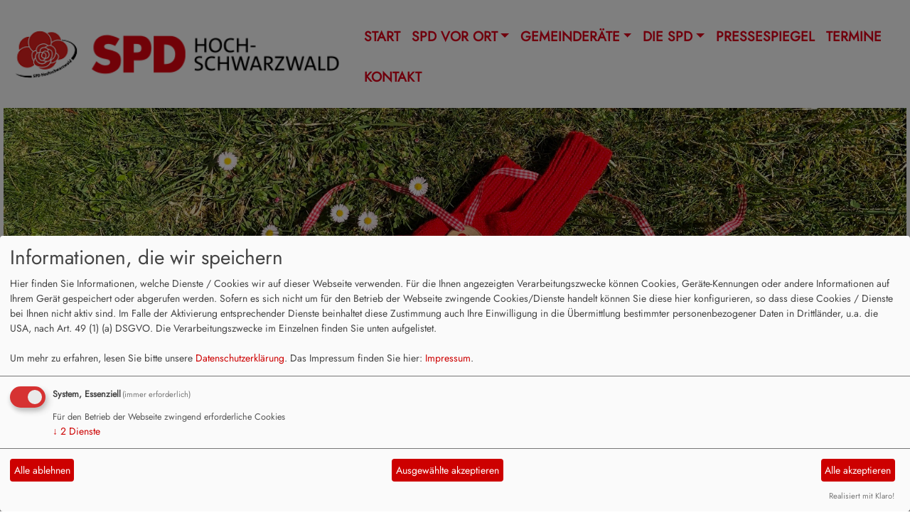

--- FILE ---
content_type: text/html; charset=utf-8
request_url: https://www.spd-hochschwarzwald.de/unser-flyer/
body_size: 3596
content:
<!DOCTYPE html>
<html lang="de">
  <head>
    <meta charset="utf-8">
    <meta http-equiv="X-UA-Compatible" content="IE=edge">
      <meta name="viewport" content="width=device-width, initial-scale=1, shrink-to-fit=no">
      <meta http-equiv="cache-control" content="no-cache" />
      <meta http-equiv="pragma" content="no-cache" />
      <link href="/_websozicms/assets/css_js/bootstrap/4.5.0/css/bootstrap.min.css" rel="stylesheet">
      <link rel="stylesheet" type="text/css" href="/_websozicms/corner/themes/spdbw2021/style.min.css" title="Standard" media="screen, projection" />
<title>Unser Flyer - SPD Hochschwarzwald</title> 
<style type="text/css" media="screen, projection"><!-- #headbg {background-image: url(/images/user_pages/Titel_HP_1600x450.jpg);}--></style><meta name="keywords" content="SPD Hochschwarzwald, SPD, Schwarzwald, Breitnau, Feldberg, Friedenweiler, Hinterzarten, Eisenbach, Lenzkirch, L&ouml;ffingen, Schluchsee, Titisee Neustadt, Breisgau," />
<meta name="description" content="SPD Hochschwarzwald" />
<meta name="robots" content="INDEX, FOLLOW" />
<meta name="language" content="de" />
<meta name="revisit-after" content="10 days" />
<meta name="author" content="SPD Hochschwarzwald" />
<link rel="canonical" href="https://www.spd-hochschwarzwald.de/unser-flyer/" />
<link rel="shortcut icon" href="/favicon.ico" type="image/x-icon" />
<meta property="og:type" content="website" />
<meta property="og:title" content="Unser Flyer - SPD Hochschwarzwald" />

<script defer type="text/javascript" src="/_websozicms/assets/css_js/klaro/config.js"></script>
<link rel="stylesheet" type="text/css" href="/_websozicms/assets/css_js/klaro/klaro.min.css">
<script defer type="text/javascript" src="/_websozicms/assets/css_js/klaro/klaro-no-css.js"></script><!--hochschwarz-->
<link rel="stylesheet" href="/_websozicms/assets/css_js/system.min.3.css" />

<link rel="stylesheet" href="/_websozicms/assets/css_js/font-awesome/5.0.1/css/fontawesome-all.min.css" />
<link rel="alternate" type="application/rss+xml" title="SPD Hochschwarzwald Newsticker (RSS)" href="https://www.spd-hochschwarzwald.de/index.xml" />
<link rel="alternate" type="application/atom+xml" title="SPD Hochschwarzwald Newsticker (Atom)" href="https://www.spd-hochschwarzwald.de/atom.xml" />
<link rel="alternate" type="application/atom+xml" title="SPD Hochschwarzwald Termine (Atom + Gdata)" href="https://www.spd-hochschwarzwald.de/calendar.xml" />

<script type="text/javascript" src="/_websozicms/assets/css_js/jquery/3.6.0/jquery-3.6.0.min.js"></script>
<script type="text/javascript" src="/_websozicms/assets/css_js/jqueryui/1.12.1/jquery-ui.min.js"></script>
<link rel="stylesheet" href="/_websozicms/assets/css_js/jqueryui/1.12.1/themes/base/jquery-ui.min.css">
<script type="text/javascript" src="/_websozicms/assets/css_js/system.min.2.js"></script>
<script type="text/javascript">(function ($) { $(function() { $(".mj_accordion").mjAccordion()}); }(jQuery)); </script>
<script type="text/javascript">(function ($) { $(function() { $(".mj_tab").mjTab()}); }(jQuery)); </script>
<link rel="stylesheet" href="/_websozicms/assets/css_js/dsgvo-video-embed/dsgvo-video-embed.min.css">
<script type="text/javascript" src="/_websozicms/assets/css_js/dsgvo-video-embed/dsgvo-video-embed.min.js"></script>      <!--<script type="text/javascript" src="/_websozicms/assets/css_js/popper/1.14.1/umd/popper.min.js"></script>-->
      <script type="text/javascript" src="/_websozicms/assets/css_js/bootstrap/4.5.0/js/bootstrap.min.js"></script>
      <script type="text/javascript" src="/_websozicms/assets/css_js/smartmenus/1.1.0/jquery.smartmenus.min.js"></script>
      <script type="text/javascript" src="/_websozicms/assets/css_js/smartmenus/1.1.0/addons/bootstrap-4/jquery.smartmenus.bootstrap-4.min.js"></script>
      <!--[if lt IE 9]>
      <script src="/_websozicms/assets/css_js/html5shiv/3.7.3/html5shiv.min.js"></script>
      <script src="/_websozicms/assets/css_js/respond/1.4.2/respond.min.js"></script>
      <![endif]-->
      
  </head>
  <body>
    <nav class='navbar sticky-top navbar-expand-lg bg-white navbar-light rounded header-wrapper'>

    <a class='navbar-brand' href='/index.php'><img src="/images/user_pages/220103-logo-rose-spd-hochschwarzwald_NEU.png" width="520" id="logo" alt="" /></a>
    <button class='navbar-toggler' type='button' data-toggle='collapse' data-target='#spdbw2021-navbar-collapse-1' aria-controls='spdbw2021-navbar-collapse-1' aria-expanded='false' aria-label='Toggle navigation'>
        <i class='fas fa-bars'></i> Menü
      </button>
    <div class='collapse navbar-collapse' id='spdbw2021-navbar-collapse-1'>
    <ul class='nav navbar-nav mr-auto'></ul>
    <ul class='nav navbar-nav'><li class="nav-item"><a  class="nav-link" href="/index.php">Start</a></li><li class='nav-item dropdown'><a class='nav-link dropdown-toggle' href='/spd-vor-ort/' id='dropdown2' data-toggle='dropdown' aria-haspopup='true' aria-expanded='false'>SPD vor Ort</a><ul class="dropdown-menu" aria-labelledby="dropdown2"><li><a class="dropdown-item" href="/der-ortsverband/">Der Ortsverband</a></li><li><a class="dropdown-item" href="/der-vorstand/">Der Vorstand</a></li><li><a class="dropdown-item" href="/wir-im-netz/">Wir im Netz</a></li></ul></li><li class='nav-item dropdown'><a class='nav-link dropdown-toggle' href='/gemeinderaete/' id='dropdown3' data-toggle='dropdown' aria-haspopup='true' aria-expanded='false'>Gemeinderäte</a><ul class="dropdown-menu" aria-labelledby="dropdown3"><li><a class="dropdown-item" href="/spd-fraktion-lenzkirch/">SPD Fraktion Lenzkirch</a></li><li><a class="dropdown-item" href="/spd-fraktion-loeffingen/">SPD Fraktion Löffingen</a></li><li><a class="dropdown-item" href="/spd-fraktion-schluchsee/">SPD Fraktion Schluchsee</a></li><li><a class="dropdown-item" href="/spd-fraktion-titisee-neustadt/">SPD Fraktion Titisee-Neustadt</a></li><li><a class="dropdown-item" href="/spd-mandatstraeger-feldberg/">SPD Mandatsträger Feldberg</a></li></ul></li><li class='nav-item dropdown'><a class='nav-link dropdown-toggle' href='/die-spd/' id='dropdown4' data-toggle='dropdown' aria-haspopup='true' aria-expanded='false'>Die SPD</a><ul class="dropdown-menu" aria-labelledby="dropdown4"><li><a class="dropdown-item" href="/spd-im-land/">SPD im Land</a></li><li><a class="dropdown-item" href="/spd-im-kreis/">SPD im Kreis</a></li><li><a class="dropdown-item" href="/unsere-kreistagsfraktion/">Unsere Kreistagsfraktion</a></li><li><a class="dropdown-item" href="/unsere-abgeordneten/">Unsere Abgeordneten</a></li><li><a class="dropdown-item" href="/unsere-arbeitsgemeinschaften/">Unsere Arbeitsgemeinschaften</a></li></ul></li><li class="nav-item"><a  class="nav-link" href="/pressespiegel/">Pressespiegel</a></li><li class="nav-item"><a  class="nav-link" href="/termine/">Termine</a></li><li class="nav-item"><a  class="nav-link" href="/form/2169/">Kontakt</a></li></ul></div>
</nav>
    <!-- Websozi-Header Bild  -->
    <div class="container-fluid no-gutters">
        <div class="header-box">
                            <div class="websozi-header" style="background: url('/images/user_pages/Titel_HP_1600x450.jpg');">
                  <div class="container">
                        </div                  </div>
                </div>
                        </div>
    </div>



    <!-- Page Content -->
    <div class="container">
        <div class="row lblock">
                    </div>
    </div>
    <div class="container">
        <div class="row">
            <div class="col-lg-8 p-1 pr-3">
                <div id="module">
                    <div class="tsb">
    <h2> Unser Flyer </h2>
     <div class="pagelayout8 page" id="page_29260">
<div class="clearboth">

<p><img alt="" height="503" src="/images/user_pages/hsw_flyer.png" width="665" /></p>

<p>Hier soll unser Flyer demn&auml;chst zu finden sein.</p>

<p>Den wird es old school in Papierformat und zum direkten Download im digitalen Format geben. Wir m&ouml;chten die <strong>SPD Hochschwarzwald</strong> und auch die Personen dahinter n&auml;her vorstellen.&nbsp;</p>

<p>Um den Flyer aktuell zu halten, m&ouml;chten wir unsere Wahlen noch abwarten, um auch den neuen Vorstand vorstellen zu k&ouml;nnen. Wir bitten daher noch um etwas Geduld.</p>

</div>
</div><!--cachedate value="1768581085"--> 
</div><!-- End tsb -->                </div>
            </div>
            <div class="col-lg-4 p-1 rblock">
                <div class="row no-gutters"><div class="block" id="rblock24121"> <div class="blocktitle"><h3>Für uns in Berlin </h3></div> <p><img alt="" height="630" src="/images/user_pages/banner-rita_2025.png" width="900" /><br />
<a href="https://xn--schwarzelhr-sutter-u6b.de/" target="_blank"><img alt="" height="30" src="/images/user_pages/button-HP.png" width="30" /></a>&nbsp;<a href="https://www.facebook.com/schwarzeluehrsutter" target="_blank"><img alt="" height="30" src="/images/user_pages/button-facebook.png" width="30" /></a>&nbsp;<a href="https://twitter.com/rischwasu" target="_blank"><img alt="" height="30" src="/images/user_pages/button-twitter.png" width="30" /></a>&nbsp;<a href="https://www.instagram.com/rischwasu/" target="_blank"><img alt="" height="30" src="/images/user_pages/button-instagram.png" width="30" /></a>&nbsp;<a href="https://www.youtube.com/channel/UCPKVP45qWygTLMztFVMtLFg/featured" target="_blank"><img alt="" height="30" src="/images/user_pages/button-youtube.png" width="30" /></a>&nbsp;<a href="https://www.abgeordnetenwatch.de/profile?politician_search_keys=rita%20schwarzel%C3%BChr-sutter" target="_blank"><img alt="" height="30" src="/images/user_pages/button-abgeordnetenwatch.png" width="30" /></a></p>
</div></div><!-- end block --><div class="row no-gutters"><div class="block" id="rblock24113"> <div class="blocktitle"><h3>Unser Social Media </h3></div> <p><iframe align="middle" frameborder="0" height="400" scrolling="yes" src="https://www.facebook.com/plugins/likebox.php?href=http%3A%2F%2Fwww.facebook.com/spd.hochschwarzwald/&amp;height=900&amp;width=340&amp;show_faces=false&amp;colorscheme=light&amp;stream=true&amp;border_color=%23ddd&amp;header=true" width="340"></iframe></p>

<p><a href="https://www.facebook.com/spd.hochschwarzwald" target="_blank"><img alt="" height="30" src="/images/user_pages/button-facebook.png" width="30" /></a>&nbsp;&nbsp;<a href="https://twitter.com/spd_hsw" target="_blank"><img alt="" height="30" src="/images/user_pages/button-twitter.png" width="30" /></a>&nbsp;&nbsp;<a href="https://www.instagram.com/spd_hochschwarzwald/" target="_blank"><img alt="" height="30" src="/images/user_pages/button-instagram.png" width="30" /></a>&nbsp;&nbsp;<a href="https://www.youtube.com/channel/UCTZyeXkUwYFo0Kg5hg5KH8w/videos" target="_blank"><img alt="" height="30" src="/images/user_pages/button-youtube.png" width="30" /></a>&nbsp;&nbsp;<a href="https://whatsapp.com/channel/0029Va7XtfV2UPBOSHWw253A" target="_blank"><img alt="" height="30" src="/images/user_pages/button-wa-kanal.png" width="30" /></a>&nbsp;&nbsp;<a href="https://www.threads.net/@spd_hochschwarzwald" target="_blank"><img alt="" height="30" src="/images/user_pages/button-threads.png" width="30" /></a>&nbsp;&nbsp;<a href="https://bsky.app/profile/spd-hsw.bsky.social" target="_blank"><img alt="" height="30" src="/images/user_pages/button-bluesky.png" width="30" /></a></p>
</div></div><!-- end block --><div class="row no-gutters"><div class="block" id="rblock24205"> <div class="blocktitle"><h3>Termine </h3></div> <p style="font-size: 0.9em; border-bottom: 1px solid"><a href="/termine/show/191668/"><strong>19.01.2026, 17:00&nbsp;Uhr - 19:00&nbsp;Uhr</strong></a><br ><small>nicht öffentlich</small><br /> TERMINÄNDERUNG Helios Klinik<br/> <em>Titisee-Neustadt</em></p><p style="font-size: 0.9em; border-bottom: 1px solid"><a href="/termine/show/191656/"><strong>24.01.2026, 14:00&nbsp;Uhr - 16:00&nbsp;Uhr</strong></a><br ><small>öffentlich</small><br /> Winterwald in Lenzkirch<br/> <em>79853 Lenzkirch</em></p><p style="font-size: 0.9em; border-bottom: 1px solid"><a href="/termine/show/191860/"><strong>24.01.2026, 16:00&nbsp;Uhr - 18:00&nbsp;Uhr</strong></a><br ><small>öffentlich</small><br /> Auf einen Kaffee mit Walter &amp; Rita<br/> <em>Café Roters, Lenzkirch</em></p><h3><a href="/termine/show/">Alle Termine</a></h3>

</div></div><!-- end block --><div class="row no-gutters"><div class="block" id="rblock24411"> <div class="blocktitle"><h3>unsere Jusos </h3></div> <p><a href="https://www.jusos-breisgau-hochschwarzwald.de/index.php" target="_blank"><img alt="" height="430" src="/images/user_pages/Kopfbanner_Jusos.png" width="900" /><br />
<img alt="" height="30" src="/images/user_pages/button-HP.png" width="30" /></a>&nbsp;<a href="https://www.facebook.com/JusosBreisgauHochschwarzwald" target="_blank"><img alt="" height="30" src="/images/user_pages/button-facebook.png" width="30" /></a>&nbsp;<a href="https://www.instagram.com/jusos_brh/" target="_blank"><img alt="" height="30" src="/images/user_pages/button-instagram.png" width="30" /></a>&nbsp;</p>
</div></div><!-- end block --><div class="row no-gutters"><div class="block" id="rblock24124"> <p><a href="https://mitgliedwerden.spd.de/eintritt" target="_blank"><img alt="" height="430" src="/images/user_pages/Kopfbanner_Mitglied_werden.png" width="900" /></a></p>
</div></div><!-- end block --><div class="row no-gutters"><div class="block" id="rblock24101"> <div class="blocktitle"><h3>Counter </h3></div> 
<table class="wscounter">
<tbody>
<tr><td>Besucher:</td><td class="wscounter_num">39</td></tr>
<tr><td>Heute:</td><td class="wscounter_num">168</td></tr>
<tr><td>Online:</td><td class="wscounter_num">2</td></tr>
</tbody>
</table><!--nocache-->

</div></div><!-- end block -->            </div>
                    </div>
        <!-- /.row -->
        <!-- Footer -->
        <footer>
            <div class="row footer">
                <div class="col-lg-12">
                    <div class="text-center">
                            <a href="http://websozicms.de">WebsoziCMS</a> | <a href=href="#" onclick="return klaro.show(undefined, true);return false;">Cookie-Manager</a> | <a href="/datenschutz/">Datenschutzerkl&auml;rung</a> |
							<a href="/impressum/">Impressum</a></div>                </div>
            </div>
            <!-- /.row -->
        </footer>

    </div>
    <!-- /.container -->
      </body>
</html>
